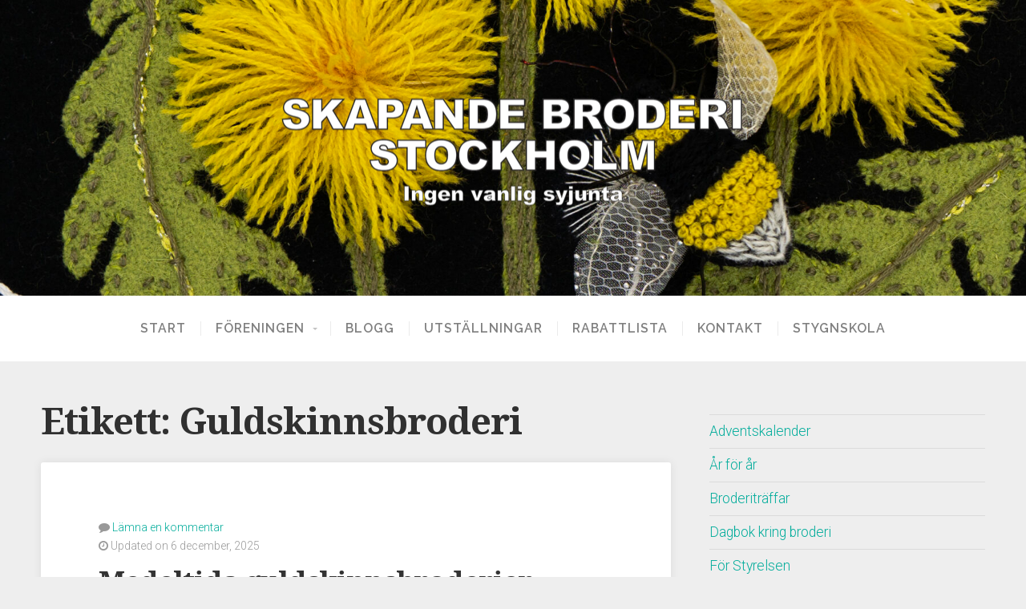

--- FILE ---
content_type: text/html; charset=UTF-8
request_url: https://www.skapandebroderi.se/tag/guldskinnsbroderi/
body_size: 12856
content:
<!DOCTYPE html>

<html class="no-js" lang="sv-SE">

<head>

	<meta charset="UTF-8">
	<meta name="viewport" content="width=device-width, initial-scale=1">

	<link rel="profile" href="http://gmpg.org/xfn/11">
	<link rel="pingback" href="https://www.skapandebroderi.se/xmlrpc.php">

	<title>Guldskinnsbroderi</title>
<meta name='robots' content='max-image-preview:large' />
<link rel='dns-prefetch' href='//fonts.googleapis.com' />
<link rel="alternate" type="application/rss+xml" title=" &raquo; Webbflöde" href="https://www.skapandebroderi.se/feed/" />
<link rel="alternate" type="application/rss+xml" title=" &raquo; Kommentarsflöde" href="https://www.skapandebroderi.se/comments/feed/" />
<link rel="alternate" type="application/rss+xml" title=" &raquo; etikettflöde för Guldskinnsbroderi" href="https://www.skapandebroderi.se/tag/guldskinnsbroderi/feed/" />
<style id='wp-img-auto-sizes-contain-inline-css' type='text/css'>
img:is([sizes=auto i],[sizes^="auto," i]){contain-intrinsic-size:3000px 1500px}
/*# sourceURL=wp-img-auto-sizes-contain-inline-css */
</style>
<style id='wp-emoji-styles-inline-css' type='text/css'>

	img.wp-smiley, img.emoji {
		display: inline !important;
		border: none !important;
		box-shadow: none !important;
		height: 1em !important;
		width: 1em !important;
		margin: 0 0.07em !important;
		vertical-align: -0.1em !important;
		background: none !important;
		padding: 0 !important;
	}
/*# sourceURL=wp-emoji-styles-inline-css */
</style>
<style id='wp-block-library-inline-css' type='text/css'>
:root{--wp-block-synced-color:#7a00df;--wp-block-synced-color--rgb:122,0,223;--wp-bound-block-color:var(--wp-block-synced-color);--wp-editor-canvas-background:#ddd;--wp-admin-theme-color:#007cba;--wp-admin-theme-color--rgb:0,124,186;--wp-admin-theme-color-darker-10:#006ba1;--wp-admin-theme-color-darker-10--rgb:0,107,160.5;--wp-admin-theme-color-darker-20:#005a87;--wp-admin-theme-color-darker-20--rgb:0,90,135;--wp-admin-border-width-focus:2px}@media (min-resolution:192dpi){:root{--wp-admin-border-width-focus:1.5px}}.wp-element-button{cursor:pointer}:root .has-very-light-gray-background-color{background-color:#eee}:root .has-very-dark-gray-background-color{background-color:#313131}:root .has-very-light-gray-color{color:#eee}:root .has-very-dark-gray-color{color:#313131}:root .has-vivid-green-cyan-to-vivid-cyan-blue-gradient-background{background:linear-gradient(135deg,#00d084,#0693e3)}:root .has-purple-crush-gradient-background{background:linear-gradient(135deg,#34e2e4,#4721fb 50%,#ab1dfe)}:root .has-hazy-dawn-gradient-background{background:linear-gradient(135deg,#faaca8,#dad0ec)}:root .has-subdued-olive-gradient-background{background:linear-gradient(135deg,#fafae1,#67a671)}:root .has-atomic-cream-gradient-background{background:linear-gradient(135deg,#fdd79a,#004a59)}:root .has-nightshade-gradient-background{background:linear-gradient(135deg,#330968,#31cdcf)}:root .has-midnight-gradient-background{background:linear-gradient(135deg,#020381,#2874fc)}:root{--wp--preset--font-size--normal:16px;--wp--preset--font-size--huge:42px}.has-regular-font-size{font-size:1em}.has-larger-font-size{font-size:2.625em}.has-normal-font-size{font-size:var(--wp--preset--font-size--normal)}.has-huge-font-size{font-size:var(--wp--preset--font-size--huge)}.has-text-align-center{text-align:center}.has-text-align-left{text-align:left}.has-text-align-right{text-align:right}.has-fit-text{white-space:nowrap!important}#end-resizable-editor-section{display:none}.aligncenter{clear:both}.items-justified-left{justify-content:flex-start}.items-justified-center{justify-content:center}.items-justified-right{justify-content:flex-end}.items-justified-space-between{justify-content:space-between}.screen-reader-text{border:0;clip-path:inset(50%);height:1px;margin:-1px;overflow:hidden;padding:0;position:absolute;width:1px;word-wrap:normal!important}.screen-reader-text:focus{background-color:#ddd;clip-path:none;color:#444;display:block;font-size:1em;height:auto;left:5px;line-height:normal;padding:15px 23px 14px;text-decoration:none;top:5px;width:auto;z-index:100000}html :where(.has-border-color){border-style:solid}html :where([style*=border-top-color]){border-top-style:solid}html :where([style*=border-right-color]){border-right-style:solid}html :where([style*=border-bottom-color]){border-bottom-style:solid}html :where([style*=border-left-color]){border-left-style:solid}html :where([style*=border-width]){border-style:solid}html :where([style*=border-top-width]){border-top-style:solid}html :where([style*=border-right-width]){border-right-style:solid}html :where([style*=border-bottom-width]){border-bottom-style:solid}html :where([style*=border-left-width]){border-left-style:solid}html :where(img[class*=wp-image-]){height:auto;max-width:100%}:where(figure){margin:0 0 1em}html :where(.is-position-sticky){--wp-admin--admin-bar--position-offset:var(--wp-admin--admin-bar--height,0px)}@media screen and (max-width:600px){html :where(.is-position-sticky){--wp-admin--admin-bar--position-offset:0px}}

/*# sourceURL=wp-block-library-inline-css */
</style><style id='wp-block-categories-inline-css' type='text/css'>
.wp-block-categories{box-sizing:border-box}.wp-block-categories.alignleft{margin-right:2em}.wp-block-categories.alignright{margin-left:2em}.wp-block-categories.wp-block-categories-dropdown.aligncenter{text-align:center}.wp-block-categories .wp-block-categories__label{display:block;width:100%}
/*# sourceURL=https://www.skapandebroderi.se/wp-includes/blocks/categories/style.min.css */
</style>
<style id='wp-block-tag-cloud-inline-css' type='text/css'>
.wp-block-tag-cloud{box-sizing:border-box}.wp-block-tag-cloud.aligncenter{justify-content:center;text-align:center}.wp-block-tag-cloud a{display:inline-block;margin-right:5px}.wp-block-tag-cloud span{display:inline-block;margin-left:5px;text-decoration:none}:root :where(.wp-block-tag-cloud.is-style-outline){display:flex;flex-wrap:wrap;gap:1ch}:root :where(.wp-block-tag-cloud.is-style-outline a){border:1px solid;font-size:unset!important;margin-right:0;padding:1ch 2ch;text-decoration:none!important}
/*# sourceURL=https://www.skapandebroderi.se/wp-includes/blocks/tag-cloud/style.min.css */
</style>
<style id='wp-block-paragraph-inline-css' type='text/css'>
.is-small-text{font-size:.875em}.is-regular-text{font-size:1em}.is-large-text{font-size:2.25em}.is-larger-text{font-size:3em}.has-drop-cap:not(:focus):first-letter{float:left;font-size:8.4em;font-style:normal;font-weight:100;line-height:.68;margin:.05em .1em 0 0;text-transform:uppercase}body.rtl .has-drop-cap:not(:focus):first-letter{float:none;margin-left:.1em}p.has-drop-cap.has-background{overflow:hidden}:root :where(p.has-background){padding:1.25em 2.375em}:where(p.has-text-color:not(.has-link-color)) a{color:inherit}p.has-text-align-left[style*="writing-mode:vertical-lr"],p.has-text-align-right[style*="writing-mode:vertical-rl"]{rotate:180deg}
/*# sourceURL=https://www.skapandebroderi.se/wp-includes/blocks/paragraph/style.min.css */
</style>
<style id='global-styles-inline-css' type='text/css'>
:root{--wp--preset--aspect-ratio--square: 1;--wp--preset--aspect-ratio--4-3: 4/3;--wp--preset--aspect-ratio--3-4: 3/4;--wp--preset--aspect-ratio--3-2: 3/2;--wp--preset--aspect-ratio--2-3: 2/3;--wp--preset--aspect-ratio--16-9: 16/9;--wp--preset--aspect-ratio--9-16: 9/16;--wp--preset--color--black: #000000;--wp--preset--color--cyan-bluish-gray: #abb8c3;--wp--preset--color--white: #ffffff;--wp--preset--color--pale-pink: #f78da7;--wp--preset--color--vivid-red: #cf2e2e;--wp--preset--color--luminous-vivid-orange: #ff6900;--wp--preset--color--luminous-vivid-amber: #fcb900;--wp--preset--color--light-green-cyan: #7bdcb5;--wp--preset--color--vivid-green-cyan: #00d084;--wp--preset--color--pale-cyan-blue: #8ed1fc;--wp--preset--color--vivid-cyan-blue: #0693e3;--wp--preset--color--vivid-purple: #9b51e0;--wp--preset--gradient--vivid-cyan-blue-to-vivid-purple: linear-gradient(135deg,rgb(6,147,227) 0%,rgb(155,81,224) 100%);--wp--preset--gradient--light-green-cyan-to-vivid-green-cyan: linear-gradient(135deg,rgb(122,220,180) 0%,rgb(0,208,130) 100%);--wp--preset--gradient--luminous-vivid-amber-to-luminous-vivid-orange: linear-gradient(135deg,rgb(252,185,0) 0%,rgb(255,105,0) 100%);--wp--preset--gradient--luminous-vivid-orange-to-vivid-red: linear-gradient(135deg,rgb(255,105,0) 0%,rgb(207,46,46) 100%);--wp--preset--gradient--very-light-gray-to-cyan-bluish-gray: linear-gradient(135deg,rgb(238,238,238) 0%,rgb(169,184,195) 100%);--wp--preset--gradient--cool-to-warm-spectrum: linear-gradient(135deg,rgb(74,234,220) 0%,rgb(151,120,209) 20%,rgb(207,42,186) 40%,rgb(238,44,130) 60%,rgb(251,105,98) 80%,rgb(254,248,76) 100%);--wp--preset--gradient--blush-light-purple: linear-gradient(135deg,rgb(255,206,236) 0%,rgb(152,150,240) 100%);--wp--preset--gradient--blush-bordeaux: linear-gradient(135deg,rgb(254,205,165) 0%,rgb(254,45,45) 50%,rgb(107,0,62) 100%);--wp--preset--gradient--luminous-dusk: linear-gradient(135deg,rgb(255,203,112) 0%,rgb(199,81,192) 50%,rgb(65,88,208) 100%);--wp--preset--gradient--pale-ocean: linear-gradient(135deg,rgb(255,245,203) 0%,rgb(182,227,212) 50%,rgb(51,167,181) 100%);--wp--preset--gradient--electric-grass: linear-gradient(135deg,rgb(202,248,128) 0%,rgb(113,206,126) 100%);--wp--preset--gradient--midnight: linear-gradient(135deg,rgb(2,3,129) 0%,rgb(40,116,252) 100%);--wp--preset--font-size--small: 13px;--wp--preset--font-size--medium: 20px;--wp--preset--font-size--large: 36px;--wp--preset--font-size--x-large: 42px;--wp--preset--spacing--20: 0.44rem;--wp--preset--spacing--30: 0.67rem;--wp--preset--spacing--40: 1rem;--wp--preset--spacing--50: 1.5rem;--wp--preset--spacing--60: 2.25rem;--wp--preset--spacing--70: 3.38rem;--wp--preset--spacing--80: 5.06rem;--wp--preset--shadow--natural: 6px 6px 9px rgba(0, 0, 0, 0.2);--wp--preset--shadow--deep: 12px 12px 50px rgba(0, 0, 0, 0.4);--wp--preset--shadow--sharp: 6px 6px 0px rgba(0, 0, 0, 0.2);--wp--preset--shadow--outlined: 6px 6px 0px -3px rgb(255, 255, 255), 6px 6px rgb(0, 0, 0);--wp--preset--shadow--crisp: 6px 6px 0px rgb(0, 0, 0);}:where(.is-layout-flex){gap: 0.5em;}:where(.is-layout-grid){gap: 0.5em;}body .is-layout-flex{display: flex;}.is-layout-flex{flex-wrap: wrap;align-items: center;}.is-layout-flex > :is(*, div){margin: 0;}body .is-layout-grid{display: grid;}.is-layout-grid > :is(*, div){margin: 0;}:where(.wp-block-columns.is-layout-flex){gap: 2em;}:where(.wp-block-columns.is-layout-grid){gap: 2em;}:where(.wp-block-post-template.is-layout-flex){gap: 1.25em;}:where(.wp-block-post-template.is-layout-grid){gap: 1.25em;}.has-black-color{color: var(--wp--preset--color--black) !important;}.has-cyan-bluish-gray-color{color: var(--wp--preset--color--cyan-bluish-gray) !important;}.has-white-color{color: var(--wp--preset--color--white) !important;}.has-pale-pink-color{color: var(--wp--preset--color--pale-pink) !important;}.has-vivid-red-color{color: var(--wp--preset--color--vivid-red) !important;}.has-luminous-vivid-orange-color{color: var(--wp--preset--color--luminous-vivid-orange) !important;}.has-luminous-vivid-amber-color{color: var(--wp--preset--color--luminous-vivid-amber) !important;}.has-light-green-cyan-color{color: var(--wp--preset--color--light-green-cyan) !important;}.has-vivid-green-cyan-color{color: var(--wp--preset--color--vivid-green-cyan) !important;}.has-pale-cyan-blue-color{color: var(--wp--preset--color--pale-cyan-blue) !important;}.has-vivid-cyan-blue-color{color: var(--wp--preset--color--vivid-cyan-blue) !important;}.has-vivid-purple-color{color: var(--wp--preset--color--vivid-purple) !important;}.has-black-background-color{background-color: var(--wp--preset--color--black) !important;}.has-cyan-bluish-gray-background-color{background-color: var(--wp--preset--color--cyan-bluish-gray) !important;}.has-white-background-color{background-color: var(--wp--preset--color--white) !important;}.has-pale-pink-background-color{background-color: var(--wp--preset--color--pale-pink) !important;}.has-vivid-red-background-color{background-color: var(--wp--preset--color--vivid-red) !important;}.has-luminous-vivid-orange-background-color{background-color: var(--wp--preset--color--luminous-vivid-orange) !important;}.has-luminous-vivid-amber-background-color{background-color: var(--wp--preset--color--luminous-vivid-amber) !important;}.has-light-green-cyan-background-color{background-color: var(--wp--preset--color--light-green-cyan) !important;}.has-vivid-green-cyan-background-color{background-color: var(--wp--preset--color--vivid-green-cyan) !important;}.has-pale-cyan-blue-background-color{background-color: var(--wp--preset--color--pale-cyan-blue) !important;}.has-vivid-cyan-blue-background-color{background-color: var(--wp--preset--color--vivid-cyan-blue) !important;}.has-vivid-purple-background-color{background-color: var(--wp--preset--color--vivid-purple) !important;}.has-black-border-color{border-color: var(--wp--preset--color--black) !important;}.has-cyan-bluish-gray-border-color{border-color: var(--wp--preset--color--cyan-bluish-gray) !important;}.has-white-border-color{border-color: var(--wp--preset--color--white) !important;}.has-pale-pink-border-color{border-color: var(--wp--preset--color--pale-pink) !important;}.has-vivid-red-border-color{border-color: var(--wp--preset--color--vivid-red) !important;}.has-luminous-vivid-orange-border-color{border-color: var(--wp--preset--color--luminous-vivid-orange) !important;}.has-luminous-vivid-amber-border-color{border-color: var(--wp--preset--color--luminous-vivid-amber) !important;}.has-light-green-cyan-border-color{border-color: var(--wp--preset--color--light-green-cyan) !important;}.has-vivid-green-cyan-border-color{border-color: var(--wp--preset--color--vivid-green-cyan) !important;}.has-pale-cyan-blue-border-color{border-color: var(--wp--preset--color--pale-cyan-blue) !important;}.has-vivid-cyan-blue-border-color{border-color: var(--wp--preset--color--vivid-cyan-blue) !important;}.has-vivid-purple-border-color{border-color: var(--wp--preset--color--vivid-purple) !important;}.has-vivid-cyan-blue-to-vivid-purple-gradient-background{background: var(--wp--preset--gradient--vivid-cyan-blue-to-vivid-purple) !important;}.has-light-green-cyan-to-vivid-green-cyan-gradient-background{background: var(--wp--preset--gradient--light-green-cyan-to-vivid-green-cyan) !important;}.has-luminous-vivid-amber-to-luminous-vivid-orange-gradient-background{background: var(--wp--preset--gradient--luminous-vivid-amber-to-luminous-vivid-orange) !important;}.has-luminous-vivid-orange-to-vivid-red-gradient-background{background: var(--wp--preset--gradient--luminous-vivid-orange-to-vivid-red) !important;}.has-very-light-gray-to-cyan-bluish-gray-gradient-background{background: var(--wp--preset--gradient--very-light-gray-to-cyan-bluish-gray) !important;}.has-cool-to-warm-spectrum-gradient-background{background: var(--wp--preset--gradient--cool-to-warm-spectrum) !important;}.has-blush-light-purple-gradient-background{background: var(--wp--preset--gradient--blush-light-purple) !important;}.has-blush-bordeaux-gradient-background{background: var(--wp--preset--gradient--blush-bordeaux) !important;}.has-luminous-dusk-gradient-background{background: var(--wp--preset--gradient--luminous-dusk) !important;}.has-pale-ocean-gradient-background{background: var(--wp--preset--gradient--pale-ocean) !important;}.has-electric-grass-gradient-background{background: var(--wp--preset--gradient--electric-grass) !important;}.has-midnight-gradient-background{background: var(--wp--preset--gradient--midnight) !important;}.has-small-font-size{font-size: var(--wp--preset--font-size--small) !important;}.has-medium-font-size{font-size: var(--wp--preset--font-size--medium) !important;}.has-large-font-size{font-size: var(--wp--preset--font-size--large) !important;}.has-x-large-font-size{font-size: var(--wp--preset--font-size--x-large) !important;}
/*# sourceURL=global-styles-inline-css */
</style>

<style id='classic-theme-styles-inline-css' type='text/css'>
/*! This file is auto-generated */
.wp-block-button__link{color:#fff;background-color:#32373c;border-radius:9999px;box-shadow:none;text-decoration:none;padding:calc(.667em + 2px) calc(1.333em + 2px);font-size:1.125em}.wp-block-file__button{background:#32373c;color:#fff;text-decoration:none}
/*# sourceURL=/wp-includes/css/classic-themes.min.css */
</style>
<link rel='stylesheet' id='wp-components-css' href='https://www.skapandebroderi.se/wp-includes/css/dist/components/style.min.css?ver=6.9' type='text/css' media='all' />
<link rel='stylesheet' id='wp-preferences-css' href='https://www.skapandebroderi.se/wp-includes/css/dist/preferences/style.min.css?ver=6.9' type='text/css' media='all' />
<link rel='stylesheet' id='wp-block-editor-css' href='https://www.skapandebroderi.se/wp-includes/css/dist/block-editor/style.min.css?ver=6.9' type='text/css' media='all' />
<link rel='stylesheet' id='wp-reusable-blocks-css' href='https://www.skapandebroderi.se/wp-includes/css/dist/reusable-blocks/style.min.css?ver=6.9' type='text/css' media='all' />
<link rel='stylesheet' id='wp-patterns-css' href='https://www.skapandebroderi.se/wp-includes/css/dist/patterns/style.min.css?ver=6.9' type='text/css' media='all' />
<link rel='stylesheet' id='wp-editor-css' href='https://www.skapandebroderi.se/wp-includes/css/dist/editor/style.min.css?ver=6.9' type='text/css' media='all' />
<link rel='stylesheet' id='block-robo-gallery-style-css-css' href='https://www.skapandebroderi.se/wp-content/plugins/robo-gallery/includes/extensions/block/dist/blocks.style.build.css?ver=5.1.2' type='text/css' media='all' />
<link rel='stylesheet' id='swell-lite-style-css' href='https://www.skapandebroderi.se/wp-content/themes/swell-lite/style.css?ver=6.9' type='text/css' media='all' />
<link rel='stylesheet' id='swell-lite-style-mobile-css' href='https://www.skapandebroderi.se/wp-content/themes/swell-lite/css/style-mobile.css?ver=1.0' type='text/css' media='all' />
<link rel='stylesheet' id='font-awesome-css' href='https://www.skapandebroderi.se/wp-content/themes/swell-lite/css/font-awesome.css?ver=1.0' type='text/css' media='all' />
<link rel='stylesheet' id='swell-fonts-css' href='//fonts.googleapis.com/css?family=Raleway%3A400%2C200%2C300%2C800%2C700%2C500%2C600%2C900%2C100%7CRoboto%3A400%2C100italic%2C100%2C300%2C300italic%2C400italic%2C500%2C500italic%2C700%2C700italic%2C900%2C900italic%7COpen+Sans%3A400%2C300%2C600%2C700%2C800%2C800italic%2C700italic%2C600italic%2C400italic%2C300italic%7CMontserrat%3A400%2C700%7CDroid+Serif%3A400%2C400italic%2C700%2C700italic&#038;subset=latin%2Clatin-ext&#038;ver=1.0' type='text/css' media='all' />
<script type="text/javascript" src="https://www.skapandebroderi.se/wp-includes/js/jquery/jquery.min.js?ver=3.7.1" id="jquery-core-js"></script>
<script type="text/javascript" src="https://www.skapandebroderi.se/wp-includes/js/jquery/jquery-migrate.min.js?ver=3.4.1" id="jquery-migrate-js"></script>
<script type="text/javascript" src="https://www.skapandebroderi.se/wp-content/themes/swell-lite/js/jquery.fitvids.js?ver=20130729" id="swell-lite-fitvids-js"></script>
<script type="text/javascript" src="https://www.skapandebroderi.se/wp-content/themes/swell-lite/js/hoverIntent.js?ver=20130729" id="swell-lite-hover-js"></script>
<script type="text/javascript" src="https://www.skapandebroderi.se/wp-content/themes/swell-lite/js/superfish.js?ver=20130729" id="swell-lite-superfish-js"></script>
<link rel="https://api.w.org/" href="https://www.skapandebroderi.se/wp-json/" /><link rel="alternate" title="JSON" type="application/json" href="https://www.skapandebroderi.se/wp-json/wp/v2/tags/36" /><link rel="EditURI" type="application/rsd+xml" title="RSD" href="https://www.skapandebroderi.se/xmlrpc.php?rsd" />
<meta name="generator" content="WordPress 6.9" />
<!-- Analytics by WP Statistics - https://wp-statistics.com -->
<link rel="icon" href="https://www.skapandebroderi.se/wp-content/uploads/2015/10/cropped-cropped-image7-32x32.jpg" sizes="32x32" />
<link rel="icon" href="https://www.skapandebroderi.se/wp-content/uploads/2015/10/cropped-cropped-image7-192x192.jpg" sizes="192x192" />
<link rel="apple-touch-icon" href="https://www.skapandebroderi.se/wp-content/uploads/2015/10/cropped-cropped-image7-180x180.jpg" />
<meta name="msapplication-TileImage" content="https://www.skapandebroderi.se/wp-content/uploads/2015/10/cropped-cropped-image7-270x270.jpg" />

</head>

<body class="archive tag tag-guldskinnsbroderi tag-36 wp-theme-swell-lite swell-sidebar-inactive">


<!-- BEGIN #wrapper -->
<div id="wrapper">

<!-- BEGIN .container -->
<div class="container">


<!-- BEGIN #header -->
<div id="header">

	
		<div id="custom-header" style="background-image: url(https://www.skapandebroderi.se/wp-content/uploads/2026/01/cropped-Bild-till-hemsidan-2026-1.jpg);">

			

	<h1 id="logo" class="vertical-center text-center">
		<a href="https://www.skapandebroderi.se/">
			<img src="https://www.skapandebroderi.se/wp-content/uploads/2023/04/Hemsida-logga-text.png" alt="" />
			<span class="logo-text"></span>
		</a>
	</h1>


			<img class="hide-img" src="https://www.skapandebroderi.se/wp-content/uploads/2026/01/cropped-Bild-till-hemsidan-2026-1.jpg" height="519" width="1800" alt="" />

		</div>

	
<!-- END #header -->
</div>


<!-- BEGIN #navigation -->
<nav id="navigation" class="navigation-main clearfix" role="navigation">

			<button class="menu-toggle"><i class="fa fa-bars"></i></button>
	
	<div class="menu-huvudmeny-container"><ul id="menu-huvudmeny" class="menu"><li id="menu-item-479" class="menu-item menu-item-type-post_type menu-item-object-page menu-item-home menu-item-479"><a href="https://www.skapandebroderi.se/">Start</a></li>
<li id="menu-item-27" class="menu-item menu-item-type-post_type menu-item-object-page menu-item-has-children menu-item-27"><a href="https://www.skapandebroderi.se/foreningen/">Föreningen</a>
<ul class="sub-menu">
	<li id="menu-item-455" class="menu-item menu-item-type-post_type menu-item-object-page menu-item-455"><a href="https://www.skapandebroderi.se/foreningen/presentation/">Presentation</a></li>
	<li id="menu-item-10995" class="menu-item menu-item-type-post_type menu-item-object-page menu-item-10995"><a href="https://www.skapandebroderi.se/styrelse-2025/">Styrelse 2025</a></li>
	<li id="menu-item-3387" class="menu-item menu-item-type-post_type menu-item-object-page menu-item-3387"><a href="https://www.skapandebroderi.se/foreningen/bli-medlem/">Medlemskap</a></li>
	<li id="menu-item-319" class="menu-item menu-item-type-post_type menu-item-object-page menu-item-has-children menu-item-319"><a href="https://www.skapandebroderi.se/foreningen/verksamhet/">Verksamhet</a>
	<ul class="sub-menu">
		<li id="menu-item-321" class="menu-item menu-item-type-post_type menu-item-object-page menu-item-321"><a href="https://www.skapandebroderi.se/foreningen/verksamhet/stygngrupper/">Broderiträffar</a></li>
	</ul>
</li>
	<li id="menu-item-42" class="menu-item menu-item-type-post_type menu-item-object-page menu-item-42"><a href="https://www.skapandebroderi.se/foreningen/dokument/">Dokument</a></li>
	<li id="menu-item-3397" class="menu-item menu-item-type-post_type menu-item-object-page menu-item-3397"><a href="https://www.skapandebroderi.se/personuppgiftspolicy/">Personuppgiftspolicy</a></li>
</ul>
</li>
<li id="menu-item-296" class="menu-item menu-item-type-post_type menu-item-object-page current_page_parent menu-item-296"><a href="https://www.skapandebroderi.se/blogg/">Blogg</a></li>
<li id="menu-item-329" class="menu-item menu-item-type-post_type menu-item-object-page menu-item-329"><a href="https://www.skapandebroderi.se/foreningen/verksamhet/utstallningar/">Utställningar</a></li>
<li id="menu-item-6094" class="menu-item menu-item-type-post_type menu-item-object-page menu-item-6094"><a href="https://www.skapandebroderi.se/rabattlista/">Rabattlista</a></li>
<li id="menu-item-109" class="menu-item menu-item-type-post_type menu-item-object-page menu-item-109"><a href="https://www.skapandebroderi.se/kontakt/">Kontakt</a></li>
<li id="menu-item-9465" class="menu-item menu-item-type-post_type menu-item-object-page menu-item-9465"><a href="https://www.skapandebroderi.se/stygnskola/">Stygnskola</a></li>
</ul></div>
<!-- END #navigation -->
</nav>

	
<!-- BEGIN .post class -->
<div class="post-4846 post type-post status-publish format-standard hentry category-utstallning category-instruktioner tag-guldskinnsbroderi tag-intarsia tag-yllebroderi" id="post-4846">

	<!-- BEGIN .row -->
	<div class="row">

		<!-- BEGIN .content -->
		<div class="content">

		
			<!-- BEGIN .eleven columns -->
			<div class="eleven columns">

				<!-- BEGIN .postarea -->
				<div class="postarea">

					
<h2 class="headline archive-headline">Etikett: <span>Guldskinnsbroderi</span></h2>


<!-- BEGIN .post class -->
<div class="archive-holder shadow radius-full post-4846 post type-post status-publish format-standard hentry category-utstallning category-instruktioner tag-guldskinnsbroderi tag-intarsia tag-yllebroderi" id="post-4846">

	
	<!-- BEGIN .article -->
	<div class="article">

					<div class="post-date">
				<p><i class="fa fa-comment"></i> <a href="https://www.skapandebroderi.se/2020/10/11/medeltida-guldskinnsbroderier-rekonstruktioner-och-nya-tolkningar/#comments">Lämna en kommentar</a></p>
				<p><i class="fa fa-clock-o"></i>
											Updated on 6 december, 2025									</p>
			</div>
		
		<h2 class="headline small"><a href="https://www.skapandebroderi.se/2020/10/11/medeltida-guldskinnsbroderier-rekonstruktioner-och-nya-tolkningar/" rel="bookmark">Medeltida guldskinnsbroderier – rekonstruktioner och nya tolkningar</a></h2>

		
		<p>&nbsp; Den 10 oktober 2021 öppnade utställningen ”Medeltida guldskinnsbroderier – rekonstruktioner och nya tolkningar”, på Historiska museet, Stockholm. Den visas till den 9 januari 2022. Utställningen visar dels återskapade medeltida guldskinnstäcken, dels föreningens broderier med samtida motiv, gjorda &hellip; </p>
<div class="more-link-wrapper"><a href="https://www.skapandebroderi.se/2020/10/11/medeltida-guldskinnsbroderier-rekonstruktioner-och-nya-tolkningar/" class="more-link">Fortsätt läsa<span class="screen-reader-text"> ”Medeltida guldskinnsbroderier – rekonstruktioner och nya tolkningar”</span></a></div>

		
			<!-- BEGIN .post-meta -->
			<div class="post-meta radius-full">

				<p><i class="fa fa-bars"></i> Kategori: <a href="https://www.skapandebroderi.se/category/utstallning/" rel="category tag">Föreningens utställningar</a>, <a href="https://www.skapandebroderi.se/category/instruktioner/" rel="category tag">Instruktioner</a>   <i class="fa fa-tags"></i> Etiketter: <a href="https://www.skapandebroderi.se/tag/guldskinnsbroderi/" rel="tag">Guldskinnsbroderi</a>, <a href="https://www.skapandebroderi.se/tag/intarsia/" rel="tag">Intarsia</a>, <a href="https://www.skapandebroderi.se/tag/yllebroderi/" rel="tag">Yllebroderi</a></p>

			<!-- END .post-meta -->
			</div>

		
	<!-- END .article -->
	</div>

<!-- END .post class -->
</div>




				<!-- END .postarea -->
				</div>

			<!-- END .eleven columns -->
			</div>

			<!-- BEGIN .five columns -->
			<div class="five columns">

				

	<div class="sidebar">
		<div id="block-9" class="widget widget_block widget_categories"><ul class="wp-block-categories-list wp-block-categories">	<li class="cat-item cat-item-86"><a href="https://www.skapandebroderi.se/category/adventskalender/">Adventskalender</a>
</li>
	<li class="cat-item cat-item-87"><a href="https://www.skapandebroderi.se/category/ar-for-ar/">År för år</a>
</li>
	<li class="cat-item cat-item-4"><a href="https://www.skapandebroderi.se/category/broderitraff/">Broderiträffar</a>
</li>
	<li class="cat-item cat-item-92"><a href="https://www.skapandebroderi.se/category/dagbok-kring-broderi/">Dagbok kring broderi</a>
</li>
	<li class="cat-item cat-item-44"><a href="https://www.skapandebroderi.se/category/for-styrelsen/">För Styrelsen</a>
</li>
	<li class="cat-item cat-item-11"><a href="https://www.skapandebroderi.se/category/foredrag/">Föredrag/föreläsning</a>
</li>
	<li class="cat-item cat-item-7"><a href="https://www.skapandebroderi.se/category/visningar/">Föredrag/Studiebesök/Visningar</a>
</li>
	<li class="cat-item cat-item-6"><a href="https://www.skapandebroderi.se/category/utstallning/">Föreningens utställningar</a>
</li>
	<li class="cat-item cat-item-119"><a href="https://www.skapandebroderi.se/category/instruktioner/">Instruktioner</a>
</li>
	<li class="cat-item cat-item-8"><a href="https://www.skapandebroderi.se/category/kurser/">Kurser/workshops</a>
</li>
	<li class="cat-item cat-item-38"><a href="https://www.skapandebroderi.se/category/arsmoten-medlemsmoten/">Medlemsmöten/Årsmöten/Verksamhetsmöten</a>
</li>
	<li class="cat-item cat-item-37"><a href="https://www.skapandebroderi.se/category/mot-en-brodds/">Möt en brodös</a>
</li>
	<li class="cat-item cat-item-81"><a href="https://www.skapandebroderi.se/category/copyright/">Regler och föreskrifter</a>
</li>
	<li class="cat-item cat-item-94"><a href="https://www.skapandebroderi.se/category/artiklar-om-broderi/">Reportage och Artiklar om broderi</a>
</li>
	<li class="cat-item cat-item-42"><a href="https://www.skapandebroderi.se/category/resor-2/">Resor</a>
</li>
	<li class="cat-item cat-item-126"><a href="https://www.skapandebroderi.se/category/soktips-pa-natet/">Söktips på nätet och på hemsidan</a>
</li>
	<li class="cat-item cat-item-46"><a href="https://www.skapandebroderi.se/category/stygnskola/">Stygnskola</a>
</li>
	<li class="cat-item cat-item-39"><a href="https://www.skapandebroderi.se/category/ta-bort/">Ta bort</a>
</li>
	<li class="cat-item cat-item-93"><a href="https://www.skapandebroderi.se/category/tema/">Temabroderi/projektbeskrivning</a>
</li>
</ul></div><div id="block-13" class="widget widget_block widget_tag_cloud"><p class="wp-block-tag-cloud"><a href="https://www.skapandebroderi.se/tag/3d-broderi/" class="tag-cloud-link tag-link-127 tag-link-position-1" style="font-size: 11.876923076923pt;" aria-label="3d-broderi (2 objekt)">3d-broderi</a>
<a href="https://www.skapandebroderi.se/tag/aidavav/" class="tag-cloud-link tag-link-22 tag-link-position-2" style="font-size: 11.876923076923pt;" aria-label="Aidaväv (2 objekt)">Aidaväv</a>
<a href="https://www.skapandebroderi.se/tag/angelina/" class="tag-cloud-link tag-link-33 tag-link-position-3" style="font-size: 8pt;" aria-label="Angelina (1 objekt)">Angelina</a>
<a href="https://www.skapandebroderi.se/tag/applikation/" class="tag-cloud-link tag-link-116 tag-link-position-4" style="font-size: 18.338461538462pt;" aria-label="Applikation (5 objekt)">Applikation</a>
<a href="https://www.skapandebroderi.se/tag/blocktryck/" class="tag-cloud-link tag-link-15 tag-link-position-5" style="font-size: 18.338461538462pt;" aria-label="Blocktryck (5 objekt)">Blocktryck</a>
<a href="https://www.skapandebroderi.se/tag/boro/" class="tag-cloud-link tag-link-30 tag-link-position-6" style="font-size: 16.615384615385pt;" aria-label="Boro (4 objekt)">Boro</a>
<a href="https://www.skapandebroderi.se/tag/bottensommar/" class="tag-cloud-link tag-link-21 tag-link-position-7" style="font-size: 18.338461538462pt;" aria-label="Bottensömmar (5 objekt)">Bottensömmar</a>
<a href="https://www.skapandebroderi.se/tag/broderikit/" class="tag-cloud-link tag-link-106 tag-link-position-8" style="font-size: 8pt;" aria-label="Broderikit (1 objekt)">Broderikit</a>
<a href="https://www.skapandebroderi.se/tag/cable-chain-stitch/" class="tag-cloud-link tag-link-134 tag-link-position-9" style="font-size: 8pt;" aria-label="Cable Chain Stitch (1 objekt)">Cable Chain Stitch</a>
<a href="https://www.skapandebroderi.se/tag/closed-fly-stitch/" class="tag-cloud-link tag-link-113 tag-link-position-10" style="font-size: 14.461538461538pt;" aria-label="Closed fly stitch (3 objekt)">Closed fly stitch</a>
<a href="https://www.skapandebroderi.se/tag/efterstygn/" class="tag-cloud-link tag-link-48 tag-link-position-11" style="font-size: 8pt;" aria-label="Efterstygn (1 objekt)">Efterstygn</a>
<a href="https://www.skapandebroderi.se/tag/filtsom/" class="tag-cloud-link tag-link-112 tag-link-position-12" style="font-size: 8pt;" aria-label="Filtsöm (1 objekt)">Filtsöm</a>
<a href="https://www.skapandebroderi.se/tag/flossa/" class="tag-cloud-link tag-link-114 tag-link-position-13" style="font-size: 11.876923076923pt;" aria-label="Flossa (2 objekt)">Flossa</a>
<a href="https://www.skapandebroderi.se/tag/forstygn/" class="tag-cloud-link tag-link-47 tag-link-position-14" style="font-size: 14.461538461538pt;" aria-label="Förstygn (3 objekt)">Förstygn</a>
<a href="https://www.skapandebroderi.se/tag/hopdragssommar/" class="tag-cloud-link tag-link-102 tag-link-position-15" style="font-size: 8pt;" aria-label="Hopdragssömmar (1 objekt)">Hopdragssömmar</a>
<a href="https://www.skapandebroderi.se/tag/japansk-teknik/" class="tag-cloud-link tag-link-101 tag-link-position-16" style="font-size: 16.615384615385pt;" aria-label="Japansk teknik (4 objekt)">Japansk teknik</a>
<a href="https://www.skapandebroderi.se/tag/kedjestygn/" class="tag-cloud-link tag-link-49 tag-link-position-17" style="font-size: 16.615384615385pt;" aria-label="Kedjestygn (4 objekt)">Kedjestygn</a>
<a href="https://www.skapandebroderi.se/tag/korallstygn/" class="tag-cloud-link tag-link-62 tag-link-position-18" style="font-size: 11.876923076923pt;" aria-label="Korallstygn (2 objekt)">Korallstygn</a>
<a href="https://www.skapandebroderi.se/tag/korsstygn/" class="tag-cloud-link tag-link-104 tag-link-position-19" style="font-size: 11.876923076923pt;" aria-label="Korsstygn (2 objekt)">Korsstygn</a>
<a href="https://www.skapandebroderi.se/tag/langett/" class="tag-cloud-link tag-link-56 tag-link-position-20" style="font-size: 11.876923076923pt;" aria-label="Langett (2 objekt)">Langett</a>
<a href="https://www.skapandebroderi.se/tag/laggsom/" class="tag-cloud-link tag-link-20 tag-link-position-21" style="font-size: 14.461538461538pt;" aria-label="Läggsöm (3 objekt)">Läggsöm</a>
<a href="https://www.skapandebroderi.se/tag/marsma/" class="tag-cloud-link tag-link-25 tag-link-position-22" style="font-size: 11.876923076923pt;" aria-label="Marsma (2 objekt)">Marsma</a>
<a href="https://www.skapandebroderi.se/tag/maskinbroderi/" class="tag-cloud-link tag-link-19 tag-link-position-23" style="font-size: 22pt;" aria-label="Maskinbroderi (8 objekt)">Maskinbroderi</a>
<a href="https://www.skapandebroderi.se/tag/mala-pa-tyg/" class="tag-cloud-link tag-link-96 tag-link-position-24" style="font-size: 11.876923076923pt;" aria-label="Måla och färga (2 objekt)">Måla och färga</a>
<a href="https://www.skapandebroderi.se/tag/ostronstygn/" class="tag-cloud-link tag-link-130 tag-link-position-25" style="font-size: 8pt;" aria-label="Ostronstygn (1 objekt)">Ostronstygn</a>
<a href="https://www.skapandebroderi.se/tag/plattsom/" class="tag-cloud-link tag-link-55 tag-link-position-26" style="font-size: 14.461538461538pt;" aria-label="Plattsöm (3 objekt)">Plattsöm</a>
<a href="https://www.skapandebroderi.se/tag/pa-stickat/" class="tag-cloud-link tag-link-34 tag-link-position-27" style="font-size: 14.461538461538pt;" aria-label="På stickat (3 objekt)">På stickat</a>
<a href="https://www.skapandebroderi.se/tag/raka-stygn/" class="tag-cloud-link tag-link-108 tag-link-position-28" style="font-size: 8pt;" aria-label="Raka stygn (1 objekt)">Raka stygn</a>
<a href="https://www.skapandebroderi.se/tag/sashiko/" class="tag-cloud-link tag-link-31 tag-link-position-29" style="font-size: 14.461538461538pt;" aria-label="Sashiko (3 objekt)">Sashiko</a>
<a href="https://www.skapandebroderi.se/tag/schattersom/" class="tag-cloud-link tag-link-90 tag-link-position-30" style="font-size: 14.461538461538pt;" aria-label="Schattersöm (3 objekt)">Schattersöm</a>
<a href="https://www.skapandebroderi.se/tag/soluvlies/" class="tag-cloud-link tag-link-124 tag-link-position-31" style="font-size: 16.615384615385pt;" aria-label="Soluvlies (4 objekt)">Soluvlies</a>
<a href="https://www.skapandebroderi.se/tag/sticksom/" class="tag-cloud-link tag-link-109 tag-link-position-32" style="font-size: 8pt;" aria-label="Sticksöm (1 objekt)">Sticksöm</a>
<a href="https://www.skapandebroderi.se/tag/stjalkstygn/" class="tag-cloud-link tag-link-50 tag-link-position-33" style="font-size: 16.615384615385pt;" aria-label="Stjälkstygn (4 objekt)">Stjälkstygn</a>
<a href="https://www.skapandebroderi.se/tag/svartstick/" class="tag-cloud-link tag-link-103 tag-link-position-34" style="font-size: 11.876923076923pt;" aria-label="Svartstick (2 objekt)">Svartstick</a>
<a href="https://www.skapandebroderi.se/tag/temariboll/" class="tag-cloud-link tag-link-129 tag-link-position-35" style="font-size: 8pt;" aria-label="Temariboll (1 objekt)">Temariboll</a>
<a href="https://www.skapandebroderi.se/tag/transparens/" class="tag-cloud-link tag-link-123 tag-link-position-36" style="font-size: 11.876923076923pt;" aria-label="Transparens (2 objekt)">Transparens</a>
<a href="https://www.skapandebroderi.se/tag/tyllbroderi/" class="tag-cloud-link tag-link-91 tag-link-position-37" style="font-size: 11.876923076923pt;" aria-label="Tyllbroderi (2 objekt)">Tyllbroderi</a>
<a href="https://www.skapandebroderi.se/tag/tyvek/" class="tag-cloud-link tag-link-32 tag-link-position-38" style="font-size: 8pt;" aria-label="Tyvek (1 objekt)">Tyvek</a>
<a href="https://www.skapandebroderi.se/tag/vitbroderi/" class="tag-cloud-link tag-link-105 tag-link-position-39" style="font-size: 8pt;" aria-label="Vitbroderi (1 objekt)">Vitbroderi</a>
<a href="https://www.skapandebroderi.se/tag/vitt-pa-vitt/" class="tag-cloud-link tag-link-107 tag-link-position-40" style="font-size: 8pt;" aria-label="Vitt på vitt (1 objekt)">Vitt på vitt</a>
<a href="https://www.skapandebroderi.se/tag/vavda-stygn/" class="tag-cloud-link tag-link-66 tag-link-position-41" style="font-size: 11.876923076923pt;" aria-label="Vävda stygn (2 objekt)">Vävda stygn</a>
<a href="https://www.skapandebroderi.se/tag/y-stygn/" class="tag-cloud-link tag-link-52 tag-link-position-42" style="font-size: 11.876923076923pt;" aria-label="Y-stygn (2 objekt)">Y-stygn</a>
<a href="https://www.skapandebroderi.se/tag/yllebroderi/" class="tag-cloud-link tag-link-27 tag-link-position-43" style="font-size: 19.846153846154pt;" aria-label="Yllebroderi (6 objekt)">Yllebroderi</a>
<a href="https://www.skapandebroderi.se/tag/aterbruk/" class="tag-cloud-link tag-link-28 tag-link-position-44" style="font-size: 8pt;" aria-label="Återbruk (1 objekt)">Återbruk</a>
<a href="https://www.skapandebroderi.se/tag/overforing-av-monster/" class="tag-cloud-link tag-link-120 tag-link-position-45" style="font-size: 14.461538461538pt;" aria-label="Överföring av mönster (3 objekt)">Överföring av mönster</a></p></div><div id="block-15" class="widget widget_block widget_text">
<p></p>
</div>	</div>


			<!-- END .five columns -->
			</div>

		
		<!-- END .content -->
		</div>

	<!-- END .row -->
	</div>

<!-- END .post class -->
</div>


<!-- END .container -->
</div>

<!-- BEGIN .footer -->
<div class="footer">

	
	<!-- BEGIN .row -->
	<div class="row">

		<!-- BEGIN .content -->
		<div class="content">

			<!-- BEGIN .footer-widgets -->
			<div class="footer-widgets">

				<div id="meta-3" class="widget widget_meta"><div class="footer-widget"><h6 class="title">Meta</h6>
		<ul>
						<li><a href="https://www.skapandebroderi.se/wp-login.php">Logga in</a></li>
			<li><a href="https://www.skapandebroderi.se/feed/">Flöde för inlägg</a></li>
			<li><a href="https://www.skapandebroderi.se/comments/feed/">Flöde för kommentarer</a></li>

			<li><a href="https://sv.wordpress.org/">WordPress.org</a></li>
		</ul>

		</div></div>
			<!-- END .footer-widgets -->
			</div>

		<!-- END .content -->
		</div>

	<!-- END .row -->
	</div>

	
	<!-- BEGIN .row -->
	<div class="row">

		<!-- BEGIN .footer-information -->
		<div class="footer-information">

			<!-- BEGIN .content -->
			<div class="content">

				<div class="align-left">

					<p class="footer-copyright">Upphovsrätt &copy; 2026 &middot; Alla rättigheter reserverade &middot; </p>

					<p class="footer-credit">Swell Lite från <a href="https://organicthemes.com" target="_blank">Organic Themes</a> &middot; <a href="https://www.skapandebroderi.se/feed/">RSS-flöde</a></p>

				</div>

				
				<div class="align-right">

					<div class="social-menu"><ul id="menu-meny2" class="social-icons"><li id="menu-item-80" class="menu-item menu-item-type-post_type menu-item-object-page menu-item-80"><a href="https://www.skapandebroderi.se/foreningen/verksamhet/kurser/"><span>Kurser 2015</span></a></li>
<li id="menu-item-106" class="menu-item menu-item-type-post_type menu-item-object-page menu-item-106"><a href="https://www.skapandebroderi.se/kalendarium/"><span>Kalendarium 2015</span></a></li>
<li id="menu-item-110" class="menu-item menu-item-type-post_type menu-item-object-page menu-item-110"><a href="https://www.skapandebroderi.se/kontakt/"><span>Kontakt</span></a></li>
<li id="menu-item-276" class="menu-item menu-item-type-post_type menu-item-object-page menu-item-276"><a href="https://www.skapandebroderi.se/styrelsen-2/"><span>Styrelsen</span></a></li>
<li id="menu-item-294" class="menu-item menu-item-type-post_type menu-item-object-page current_page_parent menu-item-294"><a href="https://www.skapandebroderi.se/blogg/"><span>Blogg</span></a></li>
<li id="menu-item-304" class="menu-item menu-item-type-post_type menu-item-object-page menu-item-home menu-item-304"><a href="https://www.skapandebroderi.se/"><span>#299 (ingen rubrik)</span></a></li>
<li id="menu-item-313" class="menu-item menu-item-type-post_type menu-item-object-page menu-item-313"><a href="https://www.skapandebroderi.se/foreningen/verksamhet/"><span>Verksamhet</span></a></li>
<li id="menu-item-326" class="menu-item menu-item-type-post_type menu-item-object-page menu-item-326"><a href="https://www.skapandebroderi.se/foreningen/verksamhet/utstallningar/"><span>Utställningar</span></a></li>
<li id="menu-item-348" class="menu-item menu-item-type-post_type menu-item-object-page menu-item-348"><a href="https://www.skapandebroderi.se/galleritest/"><span>Etnografiska i repris</span></a></li>
<li id="menu-item-378" class="menu-item menu-item-type-post_type menu-item-object-page menu-item-378"><a href="https://www.skapandebroderi.se/medlemsansokan/"><span>Medlemsansökan test</span></a></li>
<li id="menu-item-560" class="menu-item menu-item-type-post_type menu-item-object-page menu-item-560"><a href="https://www.skapandebroderi.se/galleriet/"><span>Galleriet</span></a></li>
<li id="menu-item-982" class="menu-item menu-item-type-post_type menu-item-object-page menu-item-982"><a href="https://www.skapandebroderi.se/skapande-broderi-moter-varlden/"><span>Skapande Broderi möter världen</span></a></li>
<li id="menu-item-650" class="menu-item menu-item-type-post_type menu-item-object-page menu-item-650"><a href="https://www.skapandebroderi.se/medlemsregister/"><span>Medlemsregister</span></a></li>
<li id="menu-item-1259" class="menu-item menu-item-type-post_type menu-item-object-page menu-item-1259"><a href="https://www.skapandebroderi.se/kalendarium-2016/"><span>Kalendarium 2016</span></a></li>
<li id="menu-item-1630" class="menu-item menu-item-type-post_type menu-item-object-page menu-item-1630"><a href="https://www.skapandebroderi.se/?page_id=1628"><span>Kurser</span></a></li>
<li id="menu-item-2017" class="menu-item menu-item-type-post_type menu-item-object-page menu-item-2017"><a href="https://www.skapandebroderi.se/kalendarium-ht-2016/"><span>Kalendarium HT 2016</span></a></li>
<li id="menu-item-2023" class="menu-item menu-item-type-post_type menu-item-object-page menu-item-2023"><a href="https://www.skapandebroderi.se/kurser-ht-2016/"><span>Kurser HT 2016</span></a></li>
<li id="menu-item-2327" class="menu-item menu-item-type-post_type menu-item-object-page menu-item-2327"><a href="https://www.skapandebroderi.se/kurser-till-maj-17/"><span>Kurser våren 2017</span></a></li>
<li id="menu-item-2372" class="menu-item menu-item-type-post_type menu-item-object-page menu-item-2372"><a href="https://www.skapandebroderi.se/?page_id=2356"><span>5. Langett</span></a></li>
<li id="menu-item-2532" class="menu-item menu-item-type-post_type menu-item-object-page menu-item-2532"><a href="https://www.skapandebroderi.se/kalendarium-2017/"><span>Kalendarium HT 2017</span></a></li>
<li id="menu-item-2620" class="menu-item menu-item-type-post_type menu-item-object-page menu-item-2620"><a href="https://www.skapandebroderi.se/styrelse-2017/"><span>Styrelse 2017</span></a></li>
<li id="menu-item-2646" class="menu-item menu-item-type-post_type menu-item-object-page menu-item-2646"><a href="https://www.skapandebroderi.se/kurser-hosten-2017/"><span>Kurser HT 2017</span></a></li>
<li id="menu-item-2718" class="menu-item menu-item-type-post_type menu-item-object-page menu-item-2718"><a href="https://www.skapandebroderi.se/kalendarium-vt-2017-arkiv/"><span>Kalendarium VT 2017 (Arkiv)</span></a></li>
<li id="menu-item-2871" class="menu-item menu-item-type-post_type menu-item-object-page menu-item-2871"><a href="https://www.skapandebroderi.se/kalendarium-2018/"><span>Kalendarium 2018</span></a></li>
<li id="menu-item-2940" class="menu-item menu-item-type-post_type menu-item-object-page menu-item-2940"><a href="https://www.skapandebroderi.se/styrelse-2018/"><span>Styrelse 2024</span></a></li>
<li id="menu-item-2945" class="menu-item menu-item-type-post_type menu-item-object-page menu-item-2945"><a href="https://www.skapandebroderi.se/kurser-ht-2018/"><span>Kurser HT 2018</span></a></li>
<li id="menu-item-3395" class="menu-item menu-item-type-post_type menu-item-object-page menu-item-3395"><a href="https://www.skapandebroderi.se/personuppgiftspolicy/"><span>Personuppgiftspolicy</span></a></li>
<li id="menu-item-4157" class="menu-item menu-item-type-post_type menu-item-object-page menu-item-4157"><a href="https://www.skapandebroderi.se/kurser-ht-2019/"><span>Kurser HT 2019</span></a></li>
<li id="menu-item-3564" class="menu-item menu-item-type-post_type menu-item-object-page menu-item-3564"><a href="https://www.skapandebroderi.se/kurser-varen-2019/"><span>Kurser våren 2019</span></a></li>
<li id="menu-item-4513" class="menu-item menu-item-type-post_type menu-item-object-page menu-item-4513"><a href="https://www.skapandebroderi.se/kurser-vt-20/"><span>Kurser VT 2020</span></a></li>
<li id="menu-item-4914" class="menu-item menu-item-type-post_type menu-item-object-page menu-item-4914"><a href="https://www.skapandebroderi.se/kurser-ht-2021/"><span>Kurser HT 2021</span></a></li>
<li id="menu-item-5497" class="menu-item menu-item-type-post_type menu-item-object-page menu-item-5497"><a href="https://www.skapandebroderi.se/moteshandlingar-infor-arsmotet-den-19-mars-2022/"><span>Möteshandlingar inför årsmötet den 19 mars 2022</span></a></li>
<li id="menu-item-5723" class="menu-item menu-item-type-post_type menu-item-object-page menu-item-5723"><a href="https://www.skapandebroderi.se/5721-2/"><span>Testar gallerier</span></a></li>
<li id="menu-item-6092" class="menu-item menu-item-type-post_type menu-item-object-page menu-item-6092"><a href="https://www.skapandebroderi.se/rabattlista/"><span>Rabattlista</span></a></li>
<li id="menu-item-6373" class="menu-item menu-item-type-post_type menu-item-object-page menu-item-6373"><a href="https://www.skapandebroderi.se/2017-den-bla-traden/"><span>2017 Den blå tråden</span></a></li>
<li id="menu-item-6379" class="menu-item menu-item-type-post_type menu-item-object-page menu-item-6379"><a href="https://www.skapandebroderi.se/2016-medeltidsmuseet/"><span>2016 Medeltidsmuseet</span></a></li>
<li id="menu-item-6386" class="menu-item menu-item-type-post_type menu-item-object-page menu-item-6386"><a href="https://www.skapandebroderi.se/2020-jean-i-garn/"><span>2021 Jean i garn</span></a></li>
<li id="menu-item-6608" class="menu-item menu-item-type-post_type menu-item-object-page menu-item-6608"><a href="https://www.skapandebroderi.se/2018-frimarksinspirationer/"><span>2018 Frimärksinspirationer</span></a></li>
<li id="menu-item-6647" class="menu-item menu-item-type-post_type menu-item-object-page menu-item-6647"><a href="https://www.skapandebroderi.se/2013-skuggsidan/"><span>2013 Skuggsidan</span></a></li>
<li id="menu-item-6935" class="menu-item menu-item-type-post_type menu-item-object-page menu-item-6935"><a href="https://www.skapandebroderi.se/2022-sjalens-foremal-och-foremals-sjal/"><span>2022 Själens föremål och föremåls själ</span></a></li>
<li id="menu-item-6992" class="menu-item menu-item-type-post_type menu-item-object-page menu-item-6992"><a href="https://www.skapandebroderi.se/moteshandlingar-infor-verksamhetsmote-22-oktober-2022/"><span>Möteshandlingar inför verksamhetsmöte 22 oktober 2022</span></a></li>
<li id="menu-item-7183" class="menu-item menu-item-type-post_type menu-item-object-page menu-item-7183"><a href="https://www.skapandebroderi.se/moteshandlingar-infor-arsmotet-den-11-mars-2023/"><span>Möteshandlingar inför årsmötet den  11 mars 2023</span></a></li>
<li id="menu-item-7278" class="menu-item menu-item-type-post_type menu-item-object-page menu-item-7278"><a href="https://www.skapandebroderi.se/2021-guldskinnsbroderi-med-en-modern-twist/"><span>2021 Guldskinnsbroderi med en modern twist</span></a></li>
<li id="menu-item-7299" class="menu-item menu-item-type-post_type menu-item-object-page menu-item-7299"><a href="https://www.skapandebroderi.se/2019-medeltida-bottensommar/"><span>2019 Medeltida bottensömmar</span></a></li>
<li id="menu-item-7494" class="menu-item menu-item-type-post_type menu-item-object-page menu-item-7494"><a href="https://www.skapandebroderi.se/moteshandlingar-verksamhetsmote-2023/"><span>Möteshandlingar verksamhetsmöte 2023</span></a></li>
<li id="menu-item-7578" class="menu-item menu-item-type-post_type menu-item-object-page menu-item-7578"><a href="https://www.skapandebroderi.se/lucka-1-forstygn/"><span>Lucka 1: Förstygn</span></a></li>
<li id="menu-item-7579" class="menu-item menu-item-type-post_type menu-item-object-page menu-item-7579"><a href="https://www.skapandebroderi.se/adventskalender-2023/"><span>Adventskalender 2023</span></a></li>
<li id="menu-item-7596" class="menu-item menu-item-type-post_type menu-item-object-page menu-item-7596"><a href="https://www.skapandebroderi.se/lucka-2-efterstygn/"><span>Lucka 2: Efterstygn</span></a></li>
<li id="menu-item-7614" class="menu-item menu-item-type-post_type menu-item-object-page menu-item-7614"><a href="https://www.skapandebroderi.se/lucka-3-kedjestygn/"><span>Lucka 3: Kedjestygn</span></a></li>
<li id="menu-item-7624" class="menu-item menu-item-type-post_type menu-item-object-page menu-item-7624"><a href="https://www.skapandebroderi.se/lucka-4-utforska-kedjestygnet/"><span>Lucka 4: Utforska kedjestygnet</span></a></li>
<li id="menu-item-7643" class="menu-item menu-item-type-post_type menu-item-object-page menu-item-7643"><a href="https://www.skapandebroderi.se/lucka-5-stjalkstygn/"><span>Lucka 5: Stjälkstygn</span></a></li>
<li id="menu-item-7699" class="menu-item menu-item-type-post_type menu-item-object-page menu-item-7699"><a href="https://www.skapandebroderi.se/lucka-8-oyster-stitch/"><span>Lucka 20: Oyster Stitch</span></a></li>
<li id="menu-item-7709" class="menu-item menu-item-type-post_type menu-item-object-page menu-item-7709"><a href="https://www.skapandebroderi.se/lucka-9-y-stygn/"><span>Lucka 9: Y-stygn</span></a></li>
<li id="menu-item-7711" class="menu-item menu-item-type-post_type menu-item-object-page menu-item-7711"><a href="https://www.skapandebroderi.se/lucka-6-lite-mer-om-stjalkstygn/"><span>Lucka 6: Lite mer om stjälkstygn</span></a></li>
<li id="menu-item-7715" class="menu-item menu-item-type-post_type menu-item-object-page menu-item-7715"><a href="https://www.skapandebroderi.se/lucka-7-franska-knutar/"><span>Lucka 7: Franska knutar</span></a></li>
<li id="menu-item-7724" class="menu-item menu-item-type-post_type menu-item-object-page menu-item-7724"><a href="https://www.skapandebroderi.se/lucka-10-nagra-variationer-pa-y-stygn/"><span>Lucka 10: Tre variationer på Y-stygn</span></a></li>
<li id="menu-item-7775" class="menu-item menu-item-type-post_type menu-item-object-page menu-item-7775"><a href="https://www.skapandebroderi.se/lucka-13-langett/"><span>Lucka 13: Langett</span></a></li>
<li id="menu-item-7785" class="menu-item menu-item-type-post_type menu-item-object-page menu-item-7785"><a href="https://www.skapandebroderi.se/lucka-11-plattsom/"><span>Lucka 11: Plattsöm</span></a></li>
<li id="menu-item-7798" class="menu-item menu-item-type-post_type menu-item-object-page menu-item-7798"><a href="https://www.skapandebroderi.se/lucka-12-schattersom/"><span>Lucka 12: Schattersöm</span></a></li>
<li id="menu-item-7822" class="menu-item menu-item-type-post_type menu-item-object-page menu-item-7822"><a href="https://www.skapandebroderi.se/link-14-raised-cross-stitch-flower-raised-buttonhole-stitch/"><span>Lucka 14: Raised Cross Stitch Flower/ Raised Buttonhole Stitch.</span></a></li>
<li id="menu-item-7840" class="menu-item menu-item-type-post_type menu-item-object-page menu-item-7840"><a href="https://www.skapandebroderi.se/lucka-15-korallstygn/"><span>Lucka 15: Korallstygn</span></a></li>
<li id="menu-item-7854" class="menu-item menu-item-type-post_type menu-item-object-page menu-item-7854"><a href="https://www.skapandebroderi.se/lucka-16-flatsom/"><span>Lucka 16: Flätsöm</span></a></li>
<li id="menu-item-7893" class="menu-item menu-item-type-post_type menu-item-object-page menu-item-7893"><a href="https://www.skapandebroderi.se/lucka-hjul/"><span>Lucka 19: Hjul</span></a></li>
<li id="menu-item-7927" class="menu-item menu-item-type-post_type menu-item-object-page menu-item-7927"><a href="https://www.skapandebroderi.se/lucka-22-vavda-stygn/"><span>Lucka 22: Vävda stygn</span></a></li>
<li id="menu-item-7947" class="menu-item menu-item-type-post_type menu-item-object-page menu-item-7947"><a href="https://www.skapandebroderi.se/lucka-krakspark/"><span>Lucka 18: Kråkspark</span></a></li>
<li id="menu-item-7965" class="menu-item menu-item-type-post_type menu-item-object-page menu-item-7965"><a href="https://www.skapandebroderi.se/lucka-19-bladsom/"><span>Lucka 23, 2023: Bladsöm</span></a></li>
<li id="menu-item-7981" class="menu-item menu-item-type-post_type menu-item-object-page menu-item-7981"><a href="https://www.skapandebroderi.se/8-forlangd-knut-bullion-knot/"><span>Lucka 8. Förlängd knut – Bullion Knot</span></a></li>
<li id="menu-item-8015" class="menu-item menu-item-type-post_type menu-item-object-page menu-item-8015"><a href="https://www.skapandebroderi.se/lucka-21-bayeux-stygn-arabisk-teknik-eller-dubbel-laggsom/"><span>Lucka 21: Bayeux-stygn, arabisk teknik eller dubbel läggsöm</span></a></li>
<li id="menu-item-8079" class="menu-item menu-item-type-post_type menu-item-object-page menu-item-8079"><a href="https://www.skapandebroderi.se/infor-workshop/"><span>Inför workshop</span></a></li>
<li id="menu-item-8096" class="menu-item menu-item-type-post_type menu-item-object-page menu-item-8096"><a href="https://www.skapandebroderi.se/lucka-17-vandyke-stitch/"><span>Lucka 17: Vandyke Stitch</span></a></li>
<li id="menu-item-8139" class="menu-item menu-item-type-post_type menu-item-object-page menu-item-8139"><a href="https://www.skapandebroderi.se/lucka-24-cirkeln-ar-sluten/"><span>Lucka 24: Cirkeln är sluten</span></a></li>
<li id="menu-item-8148" class="menu-item menu-item-type-post_type menu-item-object-page menu-item-8148"><a href="https://www.skapandebroderi.se/eftertext/"><span>Eftertext</span></a></li>
<li id="menu-item-8538" class="menu-item menu-item-type-post_type menu-item-object-page menu-item-8538"><a href="https://www.skapandebroderi.se/moteshandlingar-infor-arsmotet-den-17-mars-2024/"><span>Möteshandlingar inför årsmötet den 17 mars 2024</span></a></li>
<li id="menu-item-8586" class="menu-item menu-item-type-post_type menu-item-object-page menu-item-8586"><a href="https://www.skapandebroderi.se/om-att-installera-foreningens-e-postadress-pa-din-dator-telefon/"><span>Om att installera föreningens e-postadress på din dator/telefon</span></a></li>
<li id="menu-item-9125" class="menu-item menu-item-type-post_type menu-item-object-page menu-item-9125"><a href="https://www.skapandebroderi.se/test-av-galleri/"><span>Punkbroderi – Alla broderier</span></a></li>
<li id="menu-item-9144" class="menu-item menu-item-type-post_type menu-item-object-page menu-item-9144"><a href="https://www.skapandebroderi.se/punkbroderi-bilder/"><span>Punkbroderi – bilder</span></a></li>
<li id="menu-item-9463" class="menu-item menu-item-type-post_type menu-item-object-page menu-item-9463"><a href="https://www.skapandebroderi.se/stygnskola/"><span>Stygnskola</span></a></li>
<li id="menu-item-9549" class="menu-item menu-item-type-post_type menu-item-object-page menu-item-9549"><a href="https://www.skapandebroderi.se/verksamhetsmote-2024/"><span>Verksamhetsmöte 2024</span></a></li>
<li id="menu-item-9963" class="menu-item menu-item-type-post_type menu-item-object-page menu-item-9963"><a href="https://www.skapandebroderi.se/2014-ledtradar/"><span>2014 &#8211; Ledtrådar</span></a></li>
<li id="menu-item-10551" class="menu-item menu-item-type-post_type menu-item-object-page menu-item-10551"><a href="https://www.skapandebroderi.se/2024-stockholmskan/"><span>2024 Stockholmskan</span></a></li>
<li id="menu-item-10703" class="menu-item menu-item-type-post_type menu-item-object-page menu-item-10703"><a href="https://www.skapandebroderi.se/moteshandlingar-arsmote-26-mars-2025/"><span>Möteshandlingar årsmöte 26 mars 2025</span></a></li>
<li id="menu-item-10789" class="menu-item menu-item-type-post_type menu-item-object-page menu-item-10789"><a href="https://www.skapandebroderi.se/ledtradar/"><span>Ledtrådar</span></a></li>
<li id="menu-item-10854" class="menu-item menu-item-type-post_type menu-item-object-page menu-item-10854"><a href="https://www.skapandebroderi.se/bildtest/"><span>Bildtest</span></a></li>
<li id="menu-item-10994" class="menu-item menu-item-type-post_type menu-item-object-page menu-item-10994"><a href="https://www.skapandebroderi.se/styrelse-2025/"><span>Styrelse 2025</span></a></li>
<li id="menu-item-11150" class="menu-item menu-item-type-post_type menu-item-object-page menu-item-11150"><a href="https://www.skapandebroderi.se/verksamhetsmote-18-oktober-2025/"><span>Verksamhetsmöte 18 oktober 2025</span></a></li>
</ul></div>
				</div>

				
			<!-- END .content -->
			</div>

		<!-- END .footer-information -->
		</div>

	<!-- END .row -->
	</div>

<!-- END .footer -->
</div>

<!-- END #wrapper -->
</div>

<script type="speculationrules">
{"prefetch":[{"source":"document","where":{"and":[{"href_matches":"/*"},{"not":{"href_matches":["/wp-*.php","/wp-admin/*","/wp-content/uploads/*","/wp-content/*","/wp-content/plugins/*","/wp-content/themes/swell-lite/*","/*\\?(.+)"]}},{"not":{"selector_matches":"a[rel~=\"nofollow\"]"}},{"not":{"selector_matches":".no-prefetch, .no-prefetch a"}}]},"eagerness":"conservative"}]}
</script>
<script type="text/javascript" src="https://www.skapandebroderi.se/wp-content/themes/swell-lite/js/jquery.custom.js?ver=20130729" id="swell-lite-custom-js"></script>
<script type="text/javascript" src="https://www.skapandebroderi.se/wp-content/themes/swell-lite/js/navigation.js?ver=20130729" id="swell-navigation-js"></script>
<script type="text/javascript" id="pplb_logout_js-js-extra">
/* <![CDATA[ */
var pplb_ajax = {"ajaxurl":"https://www.skapandebroderi.se/wp-admin/admin-ajax.php"};
//# sourceURL=pplb_logout_js-js-extra
/* ]]> */
</script>
<script type="text/javascript" src="https://www.skapandebroderi.se/wp-content/plugins/protected-posts-logout-button/logout.js" id="pplb_logout_js-js"></script>
<script type="text/javascript" id="wp-statistics-tracker-js-extra">
/* <![CDATA[ */
var WP_Statistics_Tracker_Object = {"requestUrl":"https://www.skapandebroderi.se/wp-json/wp-statistics/v2","ajaxUrl":"https://www.skapandebroderi.se/wp-admin/admin-ajax.php","hitParams":{"wp_statistics_hit":1,"source_type":"post_tag","source_id":36,"search_query":"","signature":"f370b89d777f830cedeb17ce5b7c0eac","endpoint":"hit"},"option":{"dntEnabled":"","bypassAdBlockers":"","consentIntegration":{"name":null,"status":[]},"isPreview":false,"userOnline":false,"trackAnonymously":false,"isWpConsentApiActive":false,"consentLevel":""},"isLegacyEventLoaded":"","customEventAjaxUrl":"https://www.skapandebroderi.se/wp-admin/admin-ajax.php?action=wp_statistics_custom_event&nonce=7a665eaced","onlineParams":{"wp_statistics_hit":1,"source_type":"post_tag","source_id":36,"search_query":"","signature":"f370b89d777f830cedeb17ce5b7c0eac","action":"wp_statistics_online_check"},"jsCheckTime":"60000"};
//# sourceURL=wp-statistics-tracker-js-extra
/* ]]> */
</script>
<script type="text/javascript" src="https://www.skapandebroderi.se/wp-content/plugins/wp-statistics/assets/js/tracker.js?ver=14.16" id="wp-statistics-tracker-js"></script>
<script id="wp-emoji-settings" type="application/json">
{"baseUrl":"https://s.w.org/images/core/emoji/17.0.2/72x72/","ext":".png","svgUrl":"https://s.w.org/images/core/emoji/17.0.2/svg/","svgExt":".svg","source":{"concatemoji":"https://www.skapandebroderi.se/wp-includes/js/wp-emoji-release.min.js?ver=6.9"}}
</script>
<script type="module">
/* <![CDATA[ */
/*! This file is auto-generated */
const a=JSON.parse(document.getElementById("wp-emoji-settings").textContent),o=(window._wpemojiSettings=a,"wpEmojiSettingsSupports"),s=["flag","emoji"];function i(e){try{var t={supportTests:e,timestamp:(new Date).valueOf()};sessionStorage.setItem(o,JSON.stringify(t))}catch(e){}}function c(e,t,n){e.clearRect(0,0,e.canvas.width,e.canvas.height),e.fillText(t,0,0);t=new Uint32Array(e.getImageData(0,0,e.canvas.width,e.canvas.height).data);e.clearRect(0,0,e.canvas.width,e.canvas.height),e.fillText(n,0,0);const a=new Uint32Array(e.getImageData(0,0,e.canvas.width,e.canvas.height).data);return t.every((e,t)=>e===a[t])}function p(e,t){e.clearRect(0,0,e.canvas.width,e.canvas.height),e.fillText(t,0,0);var n=e.getImageData(16,16,1,1);for(let e=0;e<n.data.length;e++)if(0!==n.data[e])return!1;return!0}function u(e,t,n,a){switch(t){case"flag":return n(e,"\ud83c\udff3\ufe0f\u200d\u26a7\ufe0f","\ud83c\udff3\ufe0f\u200b\u26a7\ufe0f")?!1:!n(e,"\ud83c\udde8\ud83c\uddf6","\ud83c\udde8\u200b\ud83c\uddf6")&&!n(e,"\ud83c\udff4\udb40\udc67\udb40\udc62\udb40\udc65\udb40\udc6e\udb40\udc67\udb40\udc7f","\ud83c\udff4\u200b\udb40\udc67\u200b\udb40\udc62\u200b\udb40\udc65\u200b\udb40\udc6e\u200b\udb40\udc67\u200b\udb40\udc7f");case"emoji":return!a(e,"\ud83e\u1fac8")}return!1}function f(e,t,n,a){let r;const o=(r="undefined"!=typeof WorkerGlobalScope&&self instanceof WorkerGlobalScope?new OffscreenCanvas(300,150):document.createElement("canvas")).getContext("2d",{willReadFrequently:!0}),s=(o.textBaseline="top",o.font="600 32px Arial",{});return e.forEach(e=>{s[e]=t(o,e,n,a)}),s}function r(e){var t=document.createElement("script");t.src=e,t.defer=!0,document.head.appendChild(t)}a.supports={everything:!0,everythingExceptFlag:!0},new Promise(t=>{let n=function(){try{var e=JSON.parse(sessionStorage.getItem(o));if("object"==typeof e&&"number"==typeof e.timestamp&&(new Date).valueOf()<e.timestamp+604800&&"object"==typeof e.supportTests)return e.supportTests}catch(e){}return null}();if(!n){if("undefined"!=typeof Worker&&"undefined"!=typeof OffscreenCanvas&&"undefined"!=typeof URL&&URL.createObjectURL&&"undefined"!=typeof Blob)try{var e="postMessage("+f.toString()+"("+[JSON.stringify(s),u.toString(),c.toString(),p.toString()].join(",")+"));",a=new Blob([e],{type:"text/javascript"});const r=new Worker(URL.createObjectURL(a),{name:"wpTestEmojiSupports"});return void(r.onmessage=e=>{i(n=e.data),r.terminate(),t(n)})}catch(e){}i(n=f(s,u,c,p))}t(n)}).then(e=>{for(const n in e)a.supports[n]=e[n],a.supports.everything=a.supports.everything&&a.supports[n],"flag"!==n&&(a.supports.everythingExceptFlag=a.supports.everythingExceptFlag&&a.supports[n]);var t;a.supports.everythingExceptFlag=a.supports.everythingExceptFlag&&!a.supports.flag,a.supports.everything||((t=a.source||{}).concatemoji?r(t.concatemoji):t.wpemoji&&t.twemoji&&(r(t.twemoji),r(t.wpemoji)))});
//# sourceURL=https://www.skapandebroderi.se/wp-includes/js/wp-emoji-loader.min.js
/* ]]> */
</script>

</body>
</html>
